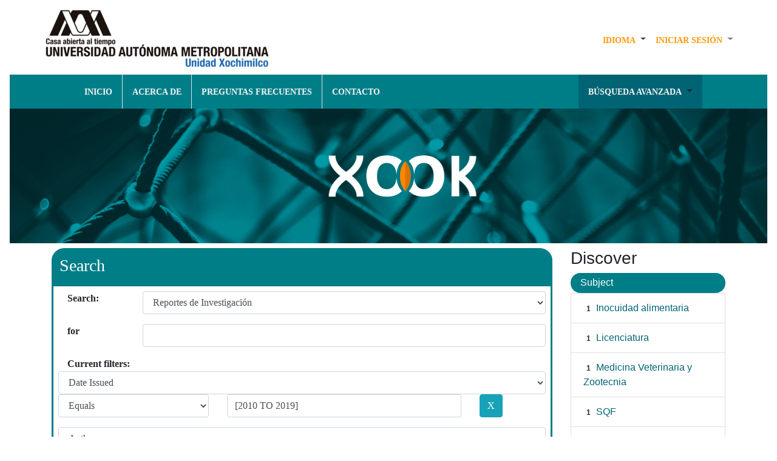

--- FILE ---
content_type: text/html;charset=UTF-8
request_url: https://repositorio.xoc.uam.mx/jspui/handle/123456789/2/simple-search?query=&sort_by=score&order=desc&rpp=10&filter_field_1=dateIssued&filter_type_1=equals&filter_value_1=%5B2010+TO+2019%5D&etal=0&filtername=author&filterquery=Aguilera+Vera%2C+Celia+Yesenia&filtertype=equals
body_size: 7013
content:


















<!DOCTYPE html>
<html>

<head>
    <!-- Google tag (gtag.js) -->
<script async src="https://www.googletagmanager.com/gtag/js?id=G-4574QBQL6C"></script>
<script>
  window.dataLayer = window.dataLayer || [];
  function gtag(){dataLayer.push(arguments);}
  gtag('js', new Date());

  gtag('config', 'G-4574QBQL6C');
</script>
    <title>Repositorio Institucional de UAM-Xochimilco: Search</title>
    <meta http-equiv="Content-Type" content="text/html; charset=UTF-8" />
    <meta name="Generator" content="DSpace 6.3" />
    <meta name="viewport" content="width=device-width, initial-scale=1.0">
    <link rel="shortcut icon" href="/jspui/image/biblio/icons/repo.ico" type="image/x-icon" />
    <link rel="stylesheet" href="/jspui/static/css/jquery-ui-1.10.3.custom/redmond/jquery-ui-1.10.3.custom.css" type="text/css" />
    <link rel="stylesheet" href="/jspui/static/css/bootstrap/bootstrap.min.css" type="text/css" />
    <!--<link rel="stylesheet" href="/jspui/static/css/bootstrap/bootstrap-theme.min.css" type="text/css" />-->
    <link type='text/css' href='http://fonts.googleapis.com/css?family=Lato:400,700' />
    <link rel="stylesheet" href="/jspui/static/css/bootstrap/dspace-theme.css" type="text/css" />
    <link rel="stylesheet" href="/jspui/static/css/bootstrap/biblioteca.css" type="text/css" />
    
    <link rel="search" type="application/opensearchdescription+xml" href="/jspui/open-search/description.xml" title="DSpace" />
    

    <script type='text/javascript' src="/jspui/static/js/jquery/jquery-1.10.2.min.js"></script>
    <script type='text/javascript' src='/jspui/static/js/jquery/jquery-ui-1.10.3.custom.min.js'></script>
    <script type='text/javascript' src="/jspui/static/js/jquery/jquery-3.4.1.min.js"></script>
    <script type='text/javascript' src="/jspui/static/js/bootstrap/popper.min.js"></script>
    <script type='text/javascript' src='/jspui/static/js/bootstrap/bootstrap.min.js'></script>
    <script type='text/javascript' src='/jspui/static/js/holder.js'></script>
    <script type="text/javascript" src="/jspui/utils.js"></script>
    <script type="text/javascript" src="/jspui/static/js/choice-support.js"> </script>
    <script type="text/javascript" src="/jspui/static/js/biblioteca.js"> </script>
    <script type="text/javascript">
        function googleTranslateElementInit() {
        new google.translate.TranslateElement({pageLanguage: 'es', layout: google.translate.TranslateElement.InlineLayout.SIMPLE}, 'google_translate_element');
        }
    </script>
    <script type="text/javascript" src="//translate.google.com/translate_a/element.js?cb=googleTranslateElementInit"></script>
    


    
    


    
    <script type="text/javascript">
	var jQ = jQuery.noConflict();
	jQ(document).ready(function() {
		jQ( "#spellCheckQuery").click(function(){
			jQ("#query").val(jQ(this).attr('data-spell'));
			jQ("#main-query-submit").click();
		});
		jQ( "#filterquery" )
			.autocomplete({
				source: function( request, response ) {
					jQ.ajax({
						url: "/jspui/json/discovery/autocomplete?query=&filter_field_1=dateIssued&filter_type_1=equals&filter_value_1=%5B2010+TO+2019%5D&filter_field_2=author&filter_type_2=equals&filter_value_2=Aguilera+Vera%2C+Celia+Yesenia",
						dataType: "json",
						cache: false,
						data: {
							auto_idx: jQ("#filtername").val(),
							auto_query: request.term,
							auto_sort: 'count',
							auto_type: jQ("#filtertype").val(),
							location: '123456789/2'	
						},
						success: function( data ) {
							response( jQ.map( data.autocomplete, function( item ) {
								var tmp_val = item.authorityKey;
								if (tmp_val == null || tmp_val == '')
								{
									tmp_val = item.displayedValue;
								}
								return {
									label: item.displayedValue + " (" + item.count + ")",
									value: tmp_val
								};
							}))			
						}
					})
				}
			});
	});
	function validateFilters() {
		return document.getElementById("filterquery").value.length > 0;
	}
</script>
    


    <!-- HTML5 shim and Respond.js IE8 support of HTML5 elements and media queries -->
    <!--[if lt IE 9]>
  <script src="/jspui/static/js/html5shiv.js"></script>
  <script src="/jspui/static/js/respond.min.js"></script>
<![endif]-->
</head>




<body>
    <nav class="navbar navbar-light navbar-expand-sm">
        
        <!--div class="container-fluid"-->
        
























    <!--Start of Tawk.to Script-->
    <script type="text/javascript">
      var Tawk_API=Tawk_API||{}, Tawk_LoadStart=new Date();
      (function(){
      var s1=document.createElement("script"),s0=document.getElementsByTagName("script")[0];
      s1.async=true;
      s1.src='https://embed.tawk.to/5f77f5764704467e89f448bd/default';
      s1.charset='UTF-8';
      s1.setAttribute('crossorigin','*');
      s0.parentNode.insertBefore(s1,s0);
      })();
      </script>
      <!--End of Tawk.to Script-->


<div class="d-md-flex flex-md-column">
  <div class="d-md-flex flex-md-row">
    <!--Apartado de boton y logo-->
    <a target="_blank" href="https://www.xoc.uam.mx/"><img class="img-fluid ml-md-5 img-logo-uam"
        src="/jspui/image/biblio/uam.png" alt="UAM Xochimilco" />
    </a>
    <button type="button" class="navbar-toggler" data-toggle="collapse" data-target=".navbar-collapse"
      aria-controls="navbar-collapse" aria-expanded="false" aria-label="Desplegar menú de navegación">
      <span class="navbar-toggler-icon"></span>
    </button>
    <!--Fin apartado boton y logo-->
    <!--Apartado desplegable IDIOMA Y SESION-->
    <div class="collapse navbar-collapse ml-md-auto d-md-block justify-content-end" id="menu-principal">
      <ul class="navbar-nav mr-md-5">
        <!--Solo se muestra para el menu desplegable-->
        <li class="nav-item dropdown p-md-2 d-block d-sm-none">
          <a class="nav-link active" href="/jspui/">
            <span class="text-blanco">INICIO</span>
            <!--Home-->
          </a>
        </li>
        <!--Apartado para dos o mas Idiomas-->
        
        <li class="nav-item dropdown">
          <a class="nav-link dropdown-toggle text-dark" href="#" id="navbarDropdown" role="button"
            data-toggle="dropdown" aria-haspopup="true" aria-expanded="false">
            <!--Language-->
            <span class="text-naranja">IDIOMA</span>
          </a>
          <!--<div class="dropdown-menu">
            
            <a class="dropdown-item" onclick="javascript:document.repost.locale.value='en';
                    document.repost.submit();" href="https://repositorio.xoc.uam.mx/jspui/handle/123456789/2/simple-search?locale=en">
              English
            </a>
            
            <a class="dropdown-item" onclick="javascript:document.repost.locale.value='es';
                    document.repost.submit();" href="https://repositorio.xoc.uam.mx/jspui/handle/123456789/2/simple-search?locale=es">
              español
            </a>
            
          </div>-->
          <div class="dropdown-menu" id="google_translate_element"></div>
        </li>
        
        <!--Fin Aparatado para dos o mas Idiomas-->
        <!--Aparatado para login-->
        <li class="dropdown">
          
          <a class="nav-link dropdown-toggle" href="#" id="navbarDropdown" role="button" data-toggle="dropdown"
            aria-haspopup="true" aria-expanded="false">
            <span class="text-naranja">INICIAR SESI&Oacute;N</span>
            <!--Sign on to:-->
          </a>
          
          <div class="dropdown-menu">
            <a id="login" class="dropdown-item" href="/jspui/mydspace">
              <!--fmt:message key="jsp.layout.navbar-default.users" /-->
              MI PERFIL
            </a>
            <a class="dropdown-item" href="/jspui/subscribe">
              Receive email<br/>updates
            </a>
            <a class="dropdown-item" href="/jspui/profile">
              Edit Profile
            </a>

            
          </div>
        </li>
      </ul>

    </div>
    <!--Fin Apartado desplegable IDIOMA Y SESION-->
  </div>
  <!--Apartado desplegable Inicio y otros-->
  <div class="collapse navbar-collapse bg-menu d-md-flex justify-content-around" id="menu-principal">
    <!--Opciones de navegacion-->
    <ul class="navbar-nav">
      <li class="nav-item p-md-2 border-right d-none d-sm-block">
        <a class="nav-link active" href="/jspui/">
          <span class="text-blanco">INICIO</span>
          <!--Home-->
        </a>
      </li>
      <li class="nav-item p-md-2 border-right"><a class="nav-link active" href="/jspui/acerca"><span
            class="text-blanco">ACERCA DE</span></a></li>
      <li class="nav-item p-md-2 border-right"><a class="nav-link active" href="/jspui/preguntas"><span
            class="text-blanco">PREGUNTAS FRECUENTES</span></a></li>
      <li class="nav-item p-md-2 mr-md-5"><a class="nav-link active" href="/jspui/contacto"><span
            class="text-blanco">CONTACTO</span></a></li>
      </ul>
      <ul class="navbar-nav">
      <!--Browse-->
      <li class="dropdown ml-md-5 p-md-2 bg-azul2">
        <a class="nav-link dropdown-toggle" href="#" id="navbarDropdown" role="button" data-toggle="dropdown"
          aria-haspopup="true" aria-expanded="false">
          <span class="text-blanco">B&Uacute;SQUEDA AVANZADA</span>
          <!--Browse-->
        </a>
        <div class="dropdown-menu">
          <a class="dropdown-item" href="/jspui/community-list">
            Communities<br/>&amp;&nbsp;Collections
          </a>
          <div class="dropdown-divider"></div>
          <a class="dropdown-item">
            Browse Items by:
          </a>
          

          
          <a class="dropdown-item" href="/jspui/browse?type=dateissued">
            Issue Date
          </a>
          
          <a class="dropdown-item" href="/jspui/browse?type=author">
            Author
          </a>
          
          <a class="dropdown-item" href="/jspui/browse?type=title">
            Title
          </a>
          
          <a class="dropdown-item" href="/jspui/browse?type=subject">
            Subject
          </a>
          
          <a class="dropdown-item" href="/jspui/browse?type=advisor">
            Asesor
          </a>
          

          
        </div>
      </li>
      <!--FIN Browse-->
    </ul>
    <!--Fin Opciones de navegacion-->
  </div>
  <!-- Fin Apartado desplegable Inicio y otros-->
  <div align="center">
    <!--Imagen de encabezado-->
    <img class="img-fluid img-portada" src="/jspui/image/biblio/Portada.jpg" alt="UAM Xochimilco" />
    <img class="img-fluid img-logo-xook" src="/jspui/image/biblio/xook.jpg" alt="UAM Xochimilco" />
  </div>
</div>
        <!--/div>-->
        
</nav>

    <main id="content" role="main">
        
        
        <!--div class="container">
            



  

<ol class="breadcrumb btn-success">

  <li><a href="/jspui/">Repositorio Institucional de UAM-Xochimilco</a></li>

</ol>

        </div-->
        


        
        <div class="container">
            
            <div class="row">
                <div class="col-md-9">
                    





































<div class="panel panel-primary-form">
    <div class="panel-heading-form">
		<h3>
		
		Search</h2>
		</h3>
	</div>
<!--Inicio form busqueda-->
<div class="panel-body-form">
			
			<!--Contenedor superior-->
			<form class="form-horizontal" action="simple-search" method="get">
				<div class="form-group row">
					<div class="col-md-2">
						<label class="col-md-2 control-label" for="tlocation"><!--Buscar:-->
							Search:
						</label>
					</div>
					<div class="col-md-10">
						<select class="form-control" name="location" id="tlocation">
				
							<option value="/">All of DSpace</option>
				
							<option value="123456789/2" selected="selected">
								Reportes de Investigación
							</option>
				
							<option value="123456789/8" >
								División de Ciencias Biológicas y de la Salud
							</option>
				
							<option value="123456789/6" >
								División de Ciencias Sociales y Humanidades
							</option>
				
							<option value="123456789/16" >
								División de Ciencias y Artes para el Diseño
							</option>
				
						</select>
					</div>
				</div>
				<div class="form-group row">
					<!--Buscar por-->
					<div class="col-md-2">
						<label class="col-md-offset-3 col-md-2 control-label" for="query">for</label>
					</div>
					<div class="col-md-10">
						<input class="form-control" type="text" size="50" id="query" name="query" value=""/>
					</div>
				</div>
		                  
				<input type="hidden" value="10" name="rpp" />
				<input type="hidden" value="score" name="sort_by" />
				<input type="hidden" value="desc" name="order" />
				
					<!--Apartado dinamico para nuevos filtros-->
					<div class="discovery-search-appliedFilters">
						<!--Filtros actuales:-->
						<span class="col-md-2 control-label">Current filters:</span>
						
							<div class="form-group row">                                
							<div class="col-12">
								<!--Nombre del filtro-->
								<select class="form-control" id="filter_field_1" name="filter_field_1">
								
										<script>console.log("title");</script>
										<option value="title">Title</option>
										<script>console.log("author");</script>
										<option value="author">Author</option>
										<script>console.log("subject");</script>
										<option value="subject">Subject</option>
										<script>console.log("dateIssued");</script>
										<option value="dateIssued" selected="selected">Date Issued</option>
										<script>console.log("has_content_in_original_bundle");</script>
										<option value="has_content_in_original_bundle">Has File(s)</option>
								</select>
							</div>
							<div class="col-md-4">
								<!--Tipo de similitud-->
								<select class="form-control" id="filter_type_1" name="filter_type_1">
								<option value="equals" selected="selected">Equals</option><option value="contains">Contains</option><option value="authority">ID</option><option value="notequals">Not Equals</option><option value="notcontains">Not Contains</option><option value="notauthority">Not ID</option>
								</select>
							</div>
							<!--Valor del filtro-->
							<div class="col-md-6">
								<input class="form-control" type="text" id="filter_value_1" name="filter_value_1" value="[2010&#x20;TO&#x20;2019]" size="45"/>
							</div>
							<div class="col-md-1">
								<input class="btn btn-info" type="submit" id="submit_filter_remove_1" name="submit_filter_remove_1" value="X" />
							</div>
							<br/>
						</div>
							
							<div class="form-group row">                                
							<div class="col-12">
								<!--Nombre del filtro-->
								<select class="form-control" id="filter_field_2" name="filter_field_2">
								
										<script>console.log("title");</script>
										<option value="title">Title</option>
										<script>console.log("author");</script>
										<option value="author" selected="selected">Author</option>
										<script>console.log("subject");</script>
										<option value="subject">Subject</option>
										<script>console.log("dateIssued");</script>
										<option value="dateIssued">Date Issued</option>
										<script>console.log("has_content_in_original_bundle");</script>
										<option value="has_content_in_original_bundle">Has File(s)</option>
								</select>
							</div>
							<div class="col-md-4">
								<!--Tipo de similitud-->
								<select class="form-control" id="filter_type_2" name="filter_type_2">
								<option value="equals" selected="selected">Equals</option><option value="contains">Contains</option><option value="authority">ID</option><option value="notequals">Not Equals</option><option value="notcontains">Not Contains</option><option value="notauthority">Not ID</option>
								</select>
							</div>
							<!--Valor del filtro-->
							<div class="col-md-6">
								<input class="form-control" type="text" id="filter_value_2" name="filter_value_2" value="Aguilera&#x20;Vera,&#x20;Celia&#x20;Yesenia" size="45"/>
							</div>
							<div class="col-md-1">
								<input class="btn btn-info" type="submit" id="submit_filter_remove_2" name="submit_filter_remove_2" value="X" />
							</div>
							<br/>
						</div>
							
				</div>
				<!--Fin Apartado dinamico para nuevos filtros-->   
				
				<!--Boton Ir-->
				<input type="submit" id="main-query-submit" class="btn btn-success" value="Go" />
				<!--Boton comenzar nueva busqueda-->
				<a class="btn btn-info" href="/jspui/simple-search">Start a new search</a>	
			</form>
			<!--Fin de div encabezado-->
			<br>
		<!--Apartado para agregar filtros-->
	</div>
		
			<br>	
		<h5 class="panel-title" align="center">
			<a class="btn btn-info" data-toggle="collapse" href="#nuevos-filtros">
				Add filters:
			</a>
		</h5>
	<div class="panel-body-form">
		<div id="nuevos-filtros" class="panel-collapse collapse">
			<p class="discovery-search-filters-hint">Use filters to refine the search results.</p>
			<form class="form-horizontal" action="simple-search" method="get">
				<input type="hidden" value="123456789&#x2F;2" name="location" />
				<input type="hidden" value="" name="query" />
				
							<input type="hidden" id="filter_field_1" name="filter_field_1" value="dateIssued" />
							<input type="hidden" id="filter_type_1" name="filter_type_1" value="equals" />
							<input type="hidden" id="filter_value_1" name="filter_value_1" value="[2010&#x20;TO&#x20;2019]" />
							
							<input type="hidden" id="filter_field_2" name="filter_field_2" value="author" />
							<input type="hidden" id="filter_type_2" name="filter_type_2" value="equals" />
							<input type="hidden" id="filter_value_2" name="filter_value_2" value="Aguilera&#x20;Vera,&#x20;Celia&#x20;Yesenia" />
							
				<div class="form-group row"> 
					<div class="col-12">
						<!--Nombre del filtro-->
						<select class="form-control" class="form-control" id="filtername" name="filtername">
						<script>console.log("title");</script>
								<option value="title">Title</option><script>console.log("author");</script>
								<option value="author">Author</option><script>console.log("subject");</script>
								<option value="subject">Subject</option><script>console.log("dateIssued");</script>
								<option value="dateIssued">Date Issued</option><script>console.log("has_content_in_original_bundle");</script>
								<option value="has_content_in_original_bundle">Has File(s)</option>
						</select>
					</div>
					<div class="col-md-4">
						<!--Tipo de similitud-->
						<select class="form-control" id="filtertype" name="filtertype">
						<option value="equals">Equals</option><option value="contains">Contains</option><option value="authority">ID</option><option value="notequals">Not Equals</option><option value="notcontains">Not Contains</option><option value="notauthority">Not ID</option>
						</select>
					</div>	
					<!--Valor del filtro-->
					<div class="col-md-6">
						<input class="form-control" type="text" id="filterquery" name="filterquery" size="45" required="required" />
					</div>
					<input type="hidden" value="10" name="rpp" />
					<input type="hidden" value="score" name="sort_by" />
					<input type="hidden" value="desc" name="order" />

					<div class="col-md-1">
						<input class="btn btn-success" type="submit" value="Add" onclick="return validateFilters()" />
					</div>		
				</div>
			</form>
		</div>
	</div>
		
		<!--Fin Apartado para agregar filtros-->
		<!--Apartado orden de resultados-->
				
			<h5 class="panel-title" align="center">
				<a class="btn btn-info" data-toggle="collapse" href="#resultados">
				Ordenar resultados
				</a>
			</h5>
			<div class="panel-body-form">

				<div id="resultados" class="panel-collapse collapse">
					<form class="form-horizontal" action="simple-search" method="get">
						<input type="hidden" value="123456789&#x2F;2" name="location" />
						<input type="hidden" value="" name="query" />
							
											<input type="hidden" id="filter_field_1" name="filter_field_1" value="dateIssued" />
											<input type="hidden" id="filter_type_1" name="filter_type_1" value="equals" />
											<input type="hidden" id="filter_value_1" name="filter_value_1" value="[2010&#x20;TO&#x20;2019]" />
											
											<input type="hidden" id="filter_field_2" name="filter_field_2" value="author" />
											<input type="hidden" id="filter_type_2" name="filter_type_2" value="equals" />
											<input type="hidden" id="filter_value_2" name="filter_value_2" value="Aguilera&#x20;Vera,&#x20;Celia&#x20;Yesenia" />
												
							<div class="form-group row"> 
								<div class="col-md-6">
									<!--Resultados por pagina-->
										<label class="control-label" for="rpp">Results/Page</label>
										<select class="form-control" name="rpp" id="rpp">
									
													<option value="5" >5</option>
									
													<option value="10" selected="selected">10</option>
									
													<option value="15" >15</option>
									
													<option value="20" >20</option>
									
													<option value="25" >25</option>
									
													<option value="30" >30</option>
									
													<option value="35" >35</option>
									
													<option value="40" >40</option>
									
													<option value="45" >45</option>
									
													<option value="50" >50</option>
									
													<option value="55" >55</option>
									
													<option value="60" >60</option>
									
													<option value="65" >65</option>
									
													<option value="70" >70</option>
									
													<option value="75" >75</option>
									
													<option value="80" >80</option>
									
													<option value="85" >85</option>
									
													<option value="90" >90</option>
									
													<option value="95" >95</option>
									
													<option value="100" >100</option>
									
										</select>
								</div>
								
									<div class="col-md-6">
										<!--Orndenar por-->
													<label class="control-label" for="sort_by">Sort items by</label>
													<select class="form-control" name="sort_by" id="sort_by">
														<option value="score">Relevance</option>
										 <option value="dc.title_sort" >Title</option> <option value="dc.date.issued_dt" >Issue Date</option>
													</select>
									</div>
								
								<div class="col-md-6">
									<!--En orden-->
									<label class="control-label" for="order">In order</label>
									<select class="form-control" name="order" id="order">
										<option value="ASC" >Ascending</option>
										<option value="DESC" selected="selected">Descending</option>
									</select>
								</div>
								<div class="col-md-6">
									<!--Autor/registro-->
									<label class="control-label" for="etal">Authors/record</label>
									<select class="form-control" name="etal" id="etal">
							
										<option value="0" selected="selected">All</option>
							<option value="1" >1</option>
												<option value="5" >5</option>
							
												<option value="10" >10</option>
							
												<option value="15" >15</option>
							
												<option value="20" >20</option>
							
												<option value="25" >25</option>
							
												<option value="30" >30</option>
							
												<option value="35" >35</option>
							
												<option value="40" >40</option>
							
												<option value="45" >45</option>
							
												<option value="50" >50</option>
							
									</select>
								</div>
							</div>
								<input class="btn btn-success" type="submit" name="submit_search" value="Update" />
	
						
					</form>
				</div><!--Apartado orden de resultados-->
			</div><!--Fin form busqueda-->
<!--Inicia bloque de resultados-->

<hr/>
<div class="discovery-result-pagination container">

    
		<div class="alert alert-info" align="center" >Results 1-1 of 1 (Search time: 0.002 seconds).</div>
    <ul class="pagination justify-content-center">
	<li class="page-item disabled"><a class="page-link" href="#" tabindex="-1">previous</a></li>
	
	<li class="page-item active"><span class="page-link" >1</span></li>

	<li class="page-item disabled"><span class="page-link" >next</span></li>
	</ul>
<!-- give a content to the div -->
</div>
<div class="discovery-result-results">





    <div class="panel panel-info">
    <div class="panel-heading">Item hits:</div>
    <table align="center" class="table" summary="This table browses all dspace content">
<tr>
<th id="t1" class="oddRowEvenCol">Issue Date</th><th id="t2" class="oddRowOddCol">Title</th><th id="t3" class="oddRowEvenCol">Author(s)</th></tr><tr><td headers="t1" ><em>2019</em></td><td headers="t2" ><a href="/jspui/handle/123456789/40449">Desarrollo&#x20;de&#x20;una&#x20;guía&#x20;para&#x20;la&#x20;obtención&#x20;de&#x20;la&#x20;certificación&#x20;SQF&#x20;a&#x20;partir&#x20;de&#x20;un&#x20;sistema&#x20;TIF</a></td><td headers="t3" ><em><a href="/jspui/browse?type=author&amp;value=Aguilera+Vera%2C+Celia+Yesenia&amp;value_lang=">Aguilera&#x20;Vera,&#x20;Celia&#x20;Yesenia</a></em></td></tr>
</table>

    </div>

</div>




<!--Fin bloque de resultados-->
</div>














</div>
<div class="col-md-3">
    


<h3 class="facets">Discover</h3>
<div id="facets" class="facetsBox">

<div id="facet_subject" class="panel panel-success">
	    <div class="panel-heading">Subject</div>
	    <ul class="list-group"><li class="list-group-item"><span class="badge">1</span> <a href="/jspui/handle/123456789/2/simple-search?query=&amp;sort_by=score&amp;order=desc&amp;rpp=10&amp;filter_field_1=dateIssued&amp;filter_type_1=equals&amp;filter_value_1=%5B2010+TO+2019%5D&amp;filter_field_2=author&amp;filter_type_2=equals&amp;filter_value_2=Aguilera+Vera%2C+Celia+Yesenia&amp;etal=0&amp;filtername=subject&amp;filterquery=Inocuidad+alimentaria&amp;filtertype=equals"
                title="Filter by Inocuidad alimentaria">
                Inocuidad alimentaria</a></li><li class="list-group-item"><span class="badge">1</span> <a href="/jspui/handle/123456789/2/simple-search?query=&amp;sort_by=score&amp;order=desc&amp;rpp=10&amp;filter_field_1=dateIssued&amp;filter_type_1=equals&amp;filter_value_1=%5B2010+TO+2019%5D&amp;filter_field_2=author&amp;filter_type_2=equals&amp;filter_value_2=Aguilera+Vera%2C+Celia+Yesenia&amp;etal=0&amp;filtername=subject&amp;filterquery=Licenciatura&amp;filtertype=equals"
                title="Filter by Licenciatura">
                Licenciatura</a></li><li class="list-group-item"><span class="badge">1</span> <a href="/jspui/handle/123456789/2/simple-search?query=&amp;sort_by=score&amp;order=desc&amp;rpp=10&amp;filter_field_1=dateIssued&amp;filter_type_1=equals&amp;filter_value_1=%5B2010+TO+2019%5D&amp;filter_field_2=author&amp;filter_type_2=equals&amp;filter_value_2=Aguilera+Vera%2C+Celia+Yesenia&amp;etal=0&amp;filtername=subject&amp;filterquery=Medicina+Veterinaria+y+Zootecnia&amp;filtertype=equals"
                title="Filter by Medicina Veterinaria y Zootecnia">
                Medicina Veterinaria y Zootecnia</a></li><li class="list-group-item"><span class="badge">1</span> <a href="/jspui/handle/123456789/2/simple-search?query=&amp;sort_by=score&amp;order=desc&amp;rpp=10&amp;filter_field_1=dateIssued&amp;filter_type_1=equals&amp;filter_value_1=%5B2010+TO+2019%5D&amp;filter_field_2=author&amp;filter_type_2=equals&amp;filter_value_2=Aguilera+Vera%2C+Celia+Yesenia&amp;etal=0&amp;filtername=subject&amp;filterquery=SQF&amp;filtertype=equals"
                title="Filter by SQF">
                SQF</a></li><li class="list-group-item"><span class="badge">1</span> <a href="/jspui/handle/123456789/2/simple-search?query=&amp;sort_by=score&amp;order=desc&amp;rpp=10&amp;filter_field_1=dateIssued&amp;filter_type_1=equals&amp;filter_value_1=%5B2010+TO+2019%5D&amp;filter_field_2=author&amp;filter_type_2=equals&amp;filter_value_2=Aguilera+Vera%2C+Celia+Yesenia&amp;etal=0&amp;filtername=subject&amp;filterquery=TIF&amp;filtertype=equals"
                title="Filter by TIF">
                TIF</a></li></ul></div><div id="facet_dateIssued" class="panel panel-success">
	    <div class="panel-heading">Date issued</div>
	    <ul class="list-group"><li class="list-group-item"><span class="badge">1</span> <a href="/jspui/handle/123456789/2/simple-search?query=&amp;sort_by=score&amp;order=desc&amp;rpp=10&amp;filter_field_1=dateIssued&amp;filter_type_1=equals&amp;filter_value_1=%5B2010+TO+2019%5D&amp;filter_field_2=author&amp;filter_type_2=equals&amp;filter_value_2=Aguilera+Vera%2C+Celia+Yesenia&amp;etal=0&amp;filtername=dateIssued&amp;filterquery=2019&amp;filtertype=equals"
                title="Filter by 2019">
                2019</a></li></ul></div><div id="facet_has_content_in_original_bundle" class="panel panel-success">
	    <div class="panel-heading">Has File(s)</div>
	    <ul class="list-group"><li class="list-group-item"><span class="badge">1</span> <a href="/jspui/handle/123456789/2/simple-search?query=&amp;sort_by=score&amp;order=desc&amp;rpp=10&amp;filter_field_1=dateIssued&amp;filter_type_1=equals&amp;filter_value_1=%5B2010+TO+2019%5D&amp;filter_field_2=author&amp;filter_type_2=equals&amp;filter_value_2=Aguilera+Vera%2C+Celia+Yesenia&amp;etal=0&amp;filtername=has_content_in_original_bundle&amp;filterquery=true&amp;filtertype=equals"
                title="Filter by true">
                true</a></li></ul></div>

</div>


</div>
</div>

</div>

</main>

<div class="container">
    <div class="row">
        <div class="d-flex justify-content-center align-items-center">
            <a href="https://www.repositorionacionalcti.mx/" class="img-footer" target="_blank">
            <img class="img-fluid" src="/jspui/image/biblio/cloud.jpg" alt="Cloud" />
            </a>
            <div class="circulo"></div>
            <a href="http://biblioteca.xoc.uam.mx" class="img-footer" target="_blank">
                <img class="img-fluid" src="/jspui/image/biblio/biblio.jpg" alt="Biblioteca" />            
            </a>
        </div>
    </div>
</div>
<div class="container mb-5">    
    <div class="row d-flex justify-content-center">
        <div class="d-flex justify-content-center align-items-center">
            <a  href="http://dcsh.xoc.uam.mx/" class="img-footer encabezado-divisiones" target="_blank">
                CSH
            </a>
            <div class="circulo"></div>
            <a href="http://www2.xoc.uam.mx/oferta-educativa/divisiones/cbs/" class="img-footer ml-4 encabezado-divisiones" target="_blank">
                CBS            
            </a>
            <div class="circulo"></div>
            <a href="http://www2.xoc.uam.mx/oferta-educativa/divisiones/cyad/" class="img-footer ml-4 mr-3 encabezado-divisiones" target="_blank">
                CyAD         
            </a>
            <div class="circulo"></div>
            <a href="https://extensionuniversitaria.xoc.uam.mx/" class="img-footer ml-4 mr-4  encabezado-divisiones" target="_blank">
                CEUX          
            </a>
            <div class="circulo"></div>
            <a href="https://www.xoc.uam.mx/computo" class="img-footer ml-4 encabezado-divisiones" target="_blank">
                COSECOM            
            </a>
        </div>
    </div>  
</div>

<footer class="footer py-4 bg-light">
    <div class="container-fluid">
        <div class="row">
            <div class="col-7 col-md-4 offset-1">
                <small class="text-footer">
                    Calzada del Hueso 1100, Col. Villa Quietud, Coyoac&aacute;n,
                    C.P. 04960, Ciudad de M&eacute;xico.<br>
                    Tel. 55 54 83 <strong>7371</strong>
                </small>
            </div>
            <div class="col-4 col-md-3 offset-md-4 d-flex justify-content-end py-5 py-md-4">
                <a href="https://www.youtube.com/channel/UCbkJcAalQlpuJ7ACTQQPbEQ"  target="_blank">
                    <img class="img-fluid img-Redes" src="/jspui/image/biblio/youtube.png" alt="YouTube" />
                </a>
                <a href="https://www.facebook.com/biblioteca.uamx/" class="d-inline" target="_blank">
                    <img class="img-fluid img-Redes" src="/jspui/image/biblio/facebook.png" alt="Facebook" />
                </a>
                <a href="https://www.instagram.com/bibliotecauamx/" class="d-inline" target="_blank">
                    <img class="img-fluid img-Redes" src="/jspui/image/biblio/instagram.png" alt="Instagram" />
                </a>
            </div>
        </div>
    </div>
</footer>
</body>

</html>
